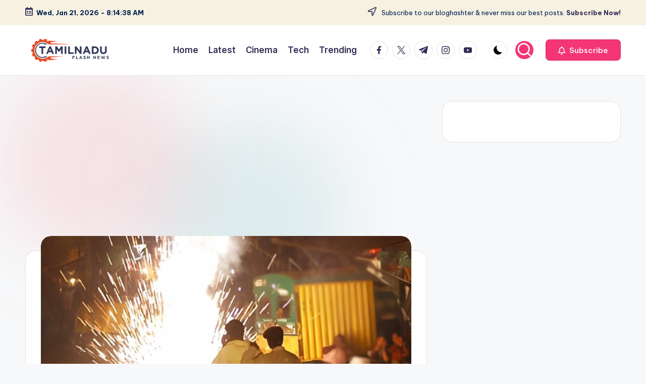

--- FILE ---
content_type: text/html; charset=utf-8
request_url: https://www.google.com/recaptcha/api2/aframe
body_size: 267
content:
<!DOCTYPE HTML><html><head><meta http-equiv="content-type" content="text/html; charset=UTF-8"></head><body><script nonce="Cye1oJdQ7fJbXF555r_8vA">/** Anti-fraud and anti-abuse applications only. See google.com/recaptcha */ try{var clients={'sodar':'https://pagead2.googlesyndication.com/pagead/sodar?'};window.addEventListener("message",function(a){try{if(a.source===window.parent){var b=JSON.parse(a.data);var c=clients[b['id']];if(c){var d=document.createElement('img');d.src=c+b['params']+'&rc='+(localStorage.getItem("rc::a")?sessionStorage.getItem("rc::b"):"");window.document.body.appendChild(d);sessionStorage.setItem("rc::e",parseInt(sessionStorage.getItem("rc::e")||0)+1);localStorage.setItem("rc::h",'1768983277475');}}}catch(b){}});window.parent.postMessage("_grecaptcha_ready", "*");}catch(b){}</script></body></html>